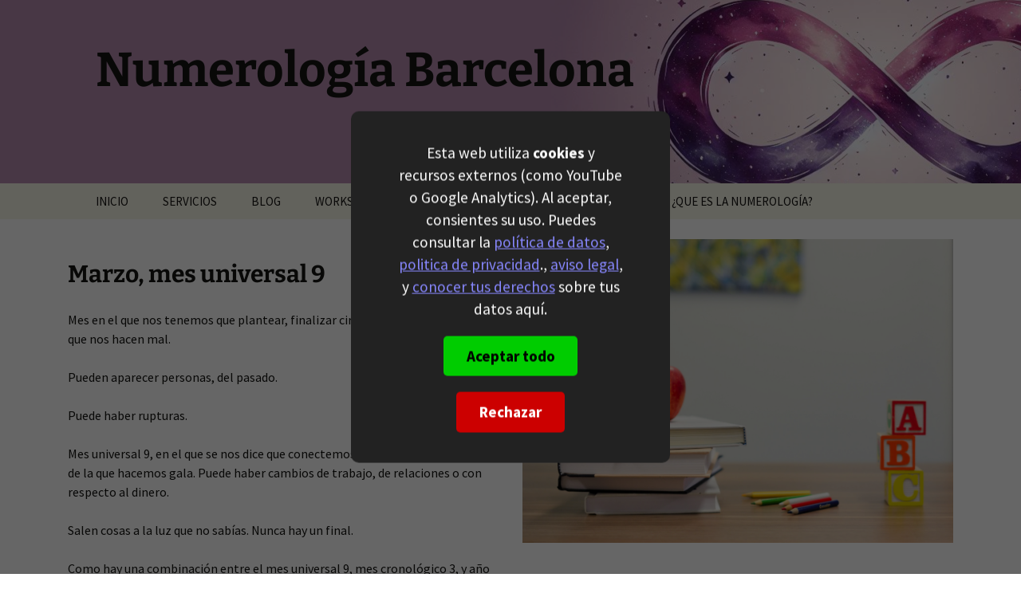

--- FILE ---
content_type: text/html; charset=UTF-8
request_url: https://www.numerologiabarcelona.com/marzo-mes-universal-9/
body_size: 11039
content:
<!DOCTYPE html>
<html lang="es">
<head>
	<meta charset="UTF-8">
	<meta name="viewport" content="width=device-width, initial-scale=1.0">
	<title>Marzo, mes Universal 9 | Numerología Barcelona</title>
	<link rel="profile" href="https://gmpg.org/xfn/11">
	<link rel="pingback" href="https://www.numerologiabarcelona.com/xmlrpc.php">
	<meta name='robots' content='max-image-preview:large' />
	<style>img:is([sizes="auto" i], [sizes^="auto," i]) { contain-intrinsic-size: 3000px 1500px }</style>
	<link rel='dns-prefetch' href='//www.googletagmanager.com' />
<link rel="alternate" type="application/rss+xml" title="Numerología Barcelona &raquo; Feed" href="https://www.numerologiabarcelona.com/feed/" />
<link rel="alternate" type="application/rss+xml" title="Numerología Barcelona &raquo; Feed de los comentarios" href="https://www.numerologiabarcelona.com/comments/feed/" />
<link rel="alternate" type="application/rss+xml" title="Numerología Barcelona &raquo; Comentario Marzo, mes Universal 9 del feed" href="https://www.numerologiabarcelona.com/marzo-mes-universal-9/feed/" />
<script>
window._wpemojiSettings = {"baseUrl":"https:\/\/s.w.org\/images\/core\/emoji\/16.0.1\/72x72\/","ext":".png","svgUrl":"https:\/\/s.w.org\/images\/core\/emoji\/16.0.1\/svg\/","svgExt":".svg","source":{"concatemoji":"https:\/\/www.numerologiabarcelona.com\/wp-includes\/js\/wp-emoji-release.min.js?ver=6.8.3"}};
/*! This file is auto-generated */
!function(s,n){var o,i,e;function c(e){try{var t={supportTests:e,timestamp:(new Date).valueOf()};sessionStorage.setItem(o,JSON.stringify(t))}catch(e){}}function p(e,t,n){e.clearRect(0,0,e.canvas.width,e.canvas.height),e.fillText(t,0,0);var t=new Uint32Array(e.getImageData(0,0,e.canvas.width,e.canvas.height).data),a=(e.clearRect(0,0,e.canvas.width,e.canvas.height),e.fillText(n,0,0),new Uint32Array(e.getImageData(0,0,e.canvas.width,e.canvas.height).data));return t.every(function(e,t){return e===a[t]})}function u(e,t){e.clearRect(0,0,e.canvas.width,e.canvas.height),e.fillText(t,0,0);for(var n=e.getImageData(16,16,1,1),a=0;a<n.data.length;a++)if(0!==n.data[a])return!1;return!0}function f(e,t,n,a){switch(t){case"flag":return n(e,"\ud83c\udff3\ufe0f\u200d\u26a7\ufe0f","\ud83c\udff3\ufe0f\u200b\u26a7\ufe0f")?!1:!n(e,"\ud83c\udde8\ud83c\uddf6","\ud83c\udde8\u200b\ud83c\uddf6")&&!n(e,"\ud83c\udff4\udb40\udc67\udb40\udc62\udb40\udc65\udb40\udc6e\udb40\udc67\udb40\udc7f","\ud83c\udff4\u200b\udb40\udc67\u200b\udb40\udc62\u200b\udb40\udc65\u200b\udb40\udc6e\u200b\udb40\udc67\u200b\udb40\udc7f");case"emoji":return!a(e,"\ud83e\udedf")}return!1}function g(e,t,n,a){var r="undefined"!=typeof WorkerGlobalScope&&self instanceof WorkerGlobalScope?new OffscreenCanvas(300,150):s.createElement("canvas"),o=r.getContext("2d",{willReadFrequently:!0}),i=(o.textBaseline="top",o.font="600 32px Arial",{});return e.forEach(function(e){i[e]=t(o,e,n,a)}),i}function t(e){var t=s.createElement("script");t.src=e,t.defer=!0,s.head.appendChild(t)}"undefined"!=typeof Promise&&(o="wpEmojiSettingsSupports",i=["flag","emoji"],n.supports={everything:!0,everythingExceptFlag:!0},e=new Promise(function(e){s.addEventListener("DOMContentLoaded",e,{once:!0})}),new Promise(function(t){var n=function(){try{var e=JSON.parse(sessionStorage.getItem(o));if("object"==typeof e&&"number"==typeof e.timestamp&&(new Date).valueOf()<e.timestamp+604800&&"object"==typeof e.supportTests)return e.supportTests}catch(e){}return null}();if(!n){if("undefined"!=typeof Worker&&"undefined"!=typeof OffscreenCanvas&&"undefined"!=typeof URL&&URL.createObjectURL&&"undefined"!=typeof Blob)try{var e="postMessage("+g.toString()+"("+[JSON.stringify(i),f.toString(),p.toString(),u.toString()].join(",")+"));",a=new Blob([e],{type:"text/javascript"}),r=new Worker(URL.createObjectURL(a),{name:"wpTestEmojiSupports"});return void(r.onmessage=function(e){c(n=e.data),r.terminate(),t(n)})}catch(e){}c(n=g(i,f,p,u))}t(n)}).then(function(e){for(var t in e)n.supports[t]=e[t],n.supports.everything=n.supports.everything&&n.supports[t],"flag"!==t&&(n.supports.everythingExceptFlag=n.supports.everythingExceptFlag&&n.supports[t]);n.supports.everythingExceptFlag=n.supports.everythingExceptFlag&&!n.supports.flag,n.DOMReady=!1,n.readyCallback=function(){n.DOMReady=!0}}).then(function(){return e}).then(function(){var e;n.supports.everything||(n.readyCallback(),(e=n.source||{}).concatemoji?t(e.concatemoji):e.wpemoji&&e.twemoji&&(t(e.twemoji),t(e.wpemoji)))}))}((window,document),window._wpemojiSettings);
</script>
<link rel='stylesheet' id='jquery-ui-css' href='https://www.numerologiabarcelona.com/wp-content/plugins/wp-pagebuilder/assets/css/jquery-ui.css?ver=1.12.1' media='all' />
<link rel='stylesheet' id='animate-css' href='https://www.numerologiabarcelona.com/wp-content/plugins/wp-pagebuilder/assets/css/animate.min.css?ver=all' media='all' />
<link rel='stylesheet' id='font-awesome-5-css' href='https://www.numerologiabarcelona.com/wp-content/plugins/wp-pagebuilder/assets/css/font-awesome-5.min.css?ver=all' media='all' />
<link rel='stylesheet' id='wppb-fonts-css' href='https://www.numerologiabarcelona.com/wp-content/plugins/wp-pagebuilder/assets/css/wppb-fonts.css?ver=all' media='all' />
<link rel='stylesheet' id='wppb-addons-css' href='https://www.numerologiabarcelona.com/wp-content/plugins/wp-pagebuilder/assets/css/wppb-addons.css?ver=all' media='all' />
<link rel='stylesheet' id='wppb-main-css' href='https://www.numerologiabarcelona.com/wp-content/plugins/wp-pagebuilder/assets/css/wppb-main.css?ver=all' media='all' />
<style id='wppb-main-inline-css'>
.wppb-builder-container > div > div > .wppb-row-parent.wppb-row-1646893322502,.wppb-builder-container > .wppb-row-parent.wppb-row-1646893322502, .wppb-builder-container#wppb-builder-container > .wppb-row-parent .wppb-container.wppb-row-1646893322502, .wppb-builder-container#wppb-builder-container .wppb-row-placeholder > .wppb-row-parent > .wppb-container.wppb-row-1646893322502, .wppb-builder-container .wppb-inner-row-parent.wppb-row-1646893322502 { padding: 25px 0px 25px 0px;; }.wppb-row-1646893322502:after{content: " "; display: block; position: absolute; height: 100%; top: 0; left: 0; right: 0; z-index: -1; opacity: 0.4; }.wppb-column-parent.wppb-col-1646893322501 { width: 50%; }@media (min-width: 768px) and (max-width: 991px) {.wppb-column-parent.wppb-col-1646893322501 { width: 50%; }}@media (max-width: 767px) {.wppb-column-parent.wppb-col-1646893322501 { width: 100%; }}.wppb-column-parent.wppb-col-1646893322503 { width: 50%; }@media (min-width: 768px) and (max-width: 991px) {.wppb-column-parent.wppb-col-1646893322503 { width: 50%; }}@media (max-width: 767px) {.wppb-column-parent.wppb-col-1646893322503 { width: 100%; }}.wppb-builder-container > div > div > .wppb-row-parent.wppb-row-1646893322498,.wppb-builder-container > .wppb-row-parent.wppb-row-1646893322498, .wppb-builder-container#wppb-builder-container > .wppb-row-parent .wppb-container.wppb-row-1646893322498, .wppb-builder-container#wppb-builder-container .wppb-row-placeholder > .wppb-row-parent > .wppb-container.wppb-row-1646893322498, .wppb-builder-container .wppb-inner-row-parent.wppb-row-1646893322498 { padding: 25px 0px 25px 0px;; }.wppb-row-1646893322498:after{content: " "; display: block; position: absolute; height: 100%; top: 0; left: 0; right: 0; z-index: -1; opacity: 0.4; }.wppb-column-parent.wppb-col-1646893322497 { width: 100%; }@media (min-width: 768px) and (max-width: 991px) {.wppb-column-parent.wppb-col-1646893322497 { width: 100%; }}@media (max-width: 767px) {.wppb-column-parent.wppb-col-1646893322497 { width: 100%; }}.wppb-builder-container#wppb-builder-container .wppb-row-parent > .wppb-container, .wppb-carousel-content-wrap .wppb-container{ max-width: 1140px }.wppb-builder-container#wppb-builder-container > .wppb-row-parent > .wppb-container,.wppb-builder-container#wppb-builder-container  .wppb-row-placeholder > .wppb-row-parent > .wppb-container,.wppb-carousel-content-wrap .wppb-container, .wppb-builder-container .wppb-column-parent-view { padding-left: 15px; }.wppb-builder-container#wppb-builder-container > .wppb-row-parent > .wppb-container, .wppb-builder-container#wppb-builder-container .wppb-row-placeholder > .wppb-row-parent > .wppb-container,.wppb-carousel-content-wrap .wppb-container, .wppb-builder-container .wppb-column-parent-view{ padding-right: 15px; }  .wppb-container > .wppb-row { margin-left: -15px; }.wppb-container > .wppb-row { margin-right: -15px; } .wppb-builder-container .wppb-column-parent-editor .wppb-column { margin-left: 15px; } .wppb-builder-container .wppb-column-parent-editor .wppb-column { margin-right: 15px; }
</style>
<style id='wp-emoji-styles-inline-css'>

	img.wp-smiley, img.emoji {
		display: inline !important;
		border: none !important;
		box-shadow: none !important;
		height: 1em !important;
		width: 1em !important;
		margin: 0 0.07em !important;
		vertical-align: -0.1em !important;
		background: none !important;
		padding: 0 !important;
	}
</style>
<link rel='stylesheet' id='wp-block-library-css' href='https://www.numerologiabarcelona.com/wp-includes/css/dist/block-library/style.min.css?ver=6.8.3' media='all' />
<style id='wp-block-library-theme-inline-css'>
.wp-block-audio :where(figcaption){color:#555;font-size:13px;text-align:center}.is-dark-theme .wp-block-audio :where(figcaption){color:#ffffffa6}.wp-block-audio{margin:0 0 1em}.wp-block-code{border:1px solid #ccc;border-radius:4px;font-family:Menlo,Consolas,monaco,monospace;padding:.8em 1em}.wp-block-embed :where(figcaption){color:#555;font-size:13px;text-align:center}.is-dark-theme .wp-block-embed :where(figcaption){color:#ffffffa6}.wp-block-embed{margin:0 0 1em}.blocks-gallery-caption{color:#555;font-size:13px;text-align:center}.is-dark-theme .blocks-gallery-caption{color:#ffffffa6}:root :where(.wp-block-image figcaption){color:#555;font-size:13px;text-align:center}.is-dark-theme :root :where(.wp-block-image figcaption){color:#ffffffa6}.wp-block-image{margin:0 0 1em}.wp-block-pullquote{border-bottom:4px solid;border-top:4px solid;color:currentColor;margin-bottom:1.75em}.wp-block-pullquote cite,.wp-block-pullquote footer,.wp-block-pullquote__citation{color:currentColor;font-size:.8125em;font-style:normal;text-transform:uppercase}.wp-block-quote{border-left:.25em solid;margin:0 0 1.75em;padding-left:1em}.wp-block-quote cite,.wp-block-quote footer{color:currentColor;font-size:.8125em;font-style:normal;position:relative}.wp-block-quote:where(.has-text-align-right){border-left:none;border-right:.25em solid;padding-left:0;padding-right:1em}.wp-block-quote:where(.has-text-align-center){border:none;padding-left:0}.wp-block-quote.is-large,.wp-block-quote.is-style-large,.wp-block-quote:where(.is-style-plain){border:none}.wp-block-search .wp-block-search__label{font-weight:700}.wp-block-search__button{border:1px solid #ccc;padding:.375em .625em}:where(.wp-block-group.has-background){padding:1.25em 2.375em}.wp-block-separator.has-css-opacity{opacity:.4}.wp-block-separator{border:none;border-bottom:2px solid;margin-left:auto;margin-right:auto}.wp-block-separator.has-alpha-channel-opacity{opacity:1}.wp-block-separator:not(.is-style-wide):not(.is-style-dots){width:100px}.wp-block-separator.has-background:not(.is-style-dots){border-bottom:none;height:1px}.wp-block-separator.has-background:not(.is-style-wide):not(.is-style-dots){height:2px}.wp-block-table{margin:0 0 1em}.wp-block-table td,.wp-block-table th{word-break:normal}.wp-block-table :where(figcaption){color:#555;font-size:13px;text-align:center}.is-dark-theme .wp-block-table :where(figcaption){color:#ffffffa6}.wp-block-video :where(figcaption){color:#555;font-size:13px;text-align:center}.is-dark-theme .wp-block-video :where(figcaption){color:#ffffffa6}.wp-block-video{margin:0 0 1em}:root :where(.wp-block-template-part.has-background){margin-bottom:0;margin-top:0;padding:1.25em 2.375em}
</style>
<style id='classic-theme-styles-inline-css'>
/*! This file is auto-generated */
.wp-block-button__link{color:#fff;background-color:#32373c;border-radius:9999px;box-shadow:none;text-decoration:none;padding:calc(.667em + 2px) calc(1.333em + 2px);font-size:1.125em}.wp-block-file__button{background:#32373c;color:#fff;text-decoration:none}
</style>
<style id='global-styles-inline-css'>
:root{--wp--preset--aspect-ratio--square: 1;--wp--preset--aspect-ratio--4-3: 4/3;--wp--preset--aspect-ratio--3-4: 3/4;--wp--preset--aspect-ratio--3-2: 3/2;--wp--preset--aspect-ratio--2-3: 2/3;--wp--preset--aspect-ratio--16-9: 16/9;--wp--preset--aspect-ratio--9-16: 9/16;--wp--preset--color--black: #000000;--wp--preset--color--cyan-bluish-gray: #abb8c3;--wp--preset--color--white: #fff;--wp--preset--color--pale-pink: #f78da7;--wp--preset--color--vivid-red: #cf2e2e;--wp--preset--color--luminous-vivid-orange: #ff6900;--wp--preset--color--luminous-vivid-amber: #fcb900;--wp--preset--color--light-green-cyan: #7bdcb5;--wp--preset--color--vivid-green-cyan: #00d084;--wp--preset--color--pale-cyan-blue: #8ed1fc;--wp--preset--color--vivid-cyan-blue: #0693e3;--wp--preset--color--vivid-purple: #9b51e0;--wp--preset--color--dark-gray: #141412;--wp--preset--color--red: #bc360a;--wp--preset--color--medium-orange: #db572f;--wp--preset--color--light-orange: #ea9629;--wp--preset--color--yellow: #fbca3c;--wp--preset--color--dark-brown: #220e10;--wp--preset--color--medium-brown: #722d19;--wp--preset--color--light-brown: #eadaa6;--wp--preset--color--beige: #e8e5ce;--wp--preset--color--off-white: #f7f5e7;--wp--preset--gradient--vivid-cyan-blue-to-vivid-purple: linear-gradient(135deg,rgba(6,147,227,1) 0%,rgb(155,81,224) 100%);--wp--preset--gradient--light-green-cyan-to-vivid-green-cyan: linear-gradient(135deg,rgb(122,220,180) 0%,rgb(0,208,130) 100%);--wp--preset--gradient--luminous-vivid-amber-to-luminous-vivid-orange: linear-gradient(135deg,rgba(252,185,0,1) 0%,rgba(255,105,0,1) 100%);--wp--preset--gradient--luminous-vivid-orange-to-vivid-red: linear-gradient(135deg,rgba(255,105,0,1) 0%,rgb(207,46,46) 100%);--wp--preset--gradient--very-light-gray-to-cyan-bluish-gray: linear-gradient(135deg,rgb(238,238,238) 0%,rgb(169,184,195) 100%);--wp--preset--gradient--cool-to-warm-spectrum: linear-gradient(135deg,rgb(74,234,220) 0%,rgb(151,120,209) 20%,rgb(207,42,186) 40%,rgb(238,44,130) 60%,rgb(251,105,98) 80%,rgb(254,248,76) 100%);--wp--preset--gradient--blush-light-purple: linear-gradient(135deg,rgb(255,206,236) 0%,rgb(152,150,240) 100%);--wp--preset--gradient--blush-bordeaux: linear-gradient(135deg,rgb(254,205,165) 0%,rgb(254,45,45) 50%,rgb(107,0,62) 100%);--wp--preset--gradient--luminous-dusk: linear-gradient(135deg,rgb(255,203,112) 0%,rgb(199,81,192) 50%,rgb(65,88,208) 100%);--wp--preset--gradient--pale-ocean: linear-gradient(135deg,rgb(255,245,203) 0%,rgb(182,227,212) 50%,rgb(51,167,181) 100%);--wp--preset--gradient--electric-grass: linear-gradient(135deg,rgb(202,248,128) 0%,rgb(113,206,126) 100%);--wp--preset--gradient--midnight: linear-gradient(135deg,rgb(2,3,129) 0%,rgb(40,116,252) 100%);--wp--preset--gradient--autumn-brown: linear-gradient(135deg, rgba(226,45,15,1) 0%, rgba(158,25,13,1) 100%);--wp--preset--gradient--sunset-yellow: linear-gradient(135deg, rgba(233,139,41,1) 0%, rgba(238,179,95,1) 100%);--wp--preset--gradient--light-sky: linear-gradient(135deg,rgba(228,228,228,1.0) 0%,rgba(208,225,252,1.0) 100%);--wp--preset--gradient--dark-sky: linear-gradient(135deg,rgba(0,0,0,1.0) 0%,rgba(56,61,69,1.0) 100%);--wp--preset--font-size--small: 13px;--wp--preset--font-size--medium: 20px;--wp--preset--font-size--large: 36px;--wp--preset--font-size--x-large: 42px;--wp--preset--spacing--20: 0.44rem;--wp--preset--spacing--30: 0.67rem;--wp--preset--spacing--40: 1rem;--wp--preset--spacing--50: 1.5rem;--wp--preset--spacing--60: 2.25rem;--wp--preset--spacing--70: 3.38rem;--wp--preset--spacing--80: 5.06rem;--wp--preset--shadow--natural: 6px 6px 9px rgba(0, 0, 0, 0.2);--wp--preset--shadow--deep: 12px 12px 50px rgba(0, 0, 0, 0.4);--wp--preset--shadow--sharp: 6px 6px 0px rgba(0, 0, 0, 0.2);--wp--preset--shadow--outlined: 6px 6px 0px -3px rgba(255, 255, 255, 1), 6px 6px rgba(0, 0, 0, 1);--wp--preset--shadow--crisp: 6px 6px 0px rgba(0, 0, 0, 1);}:where(.is-layout-flex){gap: 0.5em;}:where(.is-layout-grid){gap: 0.5em;}body .is-layout-flex{display: flex;}.is-layout-flex{flex-wrap: wrap;align-items: center;}.is-layout-flex > :is(*, div){margin: 0;}body .is-layout-grid{display: grid;}.is-layout-grid > :is(*, div){margin: 0;}:where(.wp-block-columns.is-layout-flex){gap: 2em;}:where(.wp-block-columns.is-layout-grid){gap: 2em;}:where(.wp-block-post-template.is-layout-flex){gap: 1.25em;}:where(.wp-block-post-template.is-layout-grid){gap: 1.25em;}.has-black-color{color: var(--wp--preset--color--black) !important;}.has-cyan-bluish-gray-color{color: var(--wp--preset--color--cyan-bluish-gray) !important;}.has-white-color{color: var(--wp--preset--color--white) !important;}.has-pale-pink-color{color: var(--wp--preset--color--pale-pink) !important;}.has-vivid-red-color{color: var(--wp--preset--color--vivid-red) !important;}.has-luminous-vivid-orange-color{color: var(--wp--preset--color--luminous-vivid-orange) !important;}.has-luminous-vivid-amber-color{color: var(--wp--preset--color--luminous-vivid-amber) !important;}.has-light-green-cyan-color{color: var(--wp--preset--color--light-green-cyan) !important;}.has-vivid-green-cyan-color{color: var(--wp--preset--color--vivid-green-cyan) !important;}.has-pale-cyan-blue-color{color: var(--wp--preset--color--pale-cyan-blue) !important;}.has-vivid-cyan-blue-color{color: var(--wp--preset--color--vivid-cyan-blue) !important;}.has-vivid-purple-color{color: var(--wp--preset--color--vivid-purple) !important;}.has-black-background-color{background-color: var(--wp--preset--color--black) !important;}.has-cyan-bluish-gray-background-color{background-color: var(--wp--preset--color--cyan-bluish-gray) !important;}.has-white-background-color{background-color: var(--wp--preset--color--white) !important;}.has-pale-pink-background-color{background-color: var(--wp--preset--color--pale-pink) !important;}.has-vivid-red-background-color{background-color: var(--wp--preset--color--vivid-red) !important;}.has-luminous-vivid-orange-background-color{background-color: var(--wp--preset--color--luminous-vivid-orange) !important;}.has-luminous-vivid-amber-background-color{background-color: var(--wp--preset--color--luminous-vivid-amber) !important;}.has-light-green-cyan-background-color{background-color: var(--wp--preset--color--light-green-cyan) !important;}.has-vivid-green-cyan-background-color{background-color: var(--wp--preset--color--vivid-green-cyan) !important;}.has-pale-cyan-blue-background-color{background-color: var(--wp--preset--color--pale-cyan-blue) !important;}.has-vivid-cyan-blue-background-color{background-color: var(--wp--preset--color--vivid-cyan-blue) !important;}.has-vivid-purple-background-color{background-color: var(--wp--preset--color--vivid-purple) !important;}.has-black-border-color{border-color: var(--wp--preset--color--black) !important;}.has-cyan-bluish-gray-border-color{border-color: var(--wp--preset--color--cyan-bluish-gray) !important;}.has-white-border-color{border-color: var(--wp--preset--color--white) !important;}.has-pale-pink-border-color{border-color: var(--wp--preset--color--pale-pink) !important;}.has-vivid-red-border-color{border-color: var(--wp--preset--color--vivid-red) !important;}.has-luminous-vivid-orange-border-color{border-color: var(--wp--preset--color--luminous-vivid-orange) !important;}.has-luminous-vivid-amber-border-color{border-color: var(--wp--preset--color--luminous-vivid-amber) !important;}.has-light-green-cyan-border-color{border-color: var(--wp--preset--color--light-green-cyan) !important;}.has-vivid-green-cyan-border-color{border-color: var(--wp--preset--color--vivid-green-cyan) !important;}.has-pale-cyan-blue-border-color{border-color: var(--wp--preset--color--pale-cyan-blue) !important;}.has-vivid-cyan-blue-border-color{border-color: var(--wp--preset--color--vivid-cyan-blue) !important;}.has-vivid-purple-border-color{border-color: var(--wp--preset--color--vivid-purple) !important;}.has-vivid-cyan-blue-to-vivid-purple-gradient-background{background: var(--wp--preset--gradient--vivid-cyan-blue-to-vivid-purple) !important;}.has-light-green-cyan-to-vivid-green-cyan-gradient-background{background: var(--wp--preset--gradient--light-green-cyan-to-vivid-green-cyan) !important;}.has-luminous-vivid-amber-to-luminous-vivid-orange-gradient-background{background: var(--wp--preset--gradient--luminous-vivid-amber-to-luminous-vivid-orange) !important;}.has-luminous-vivid-orange-to-vivid-red-gradient-background{background: var(--wp--preset--gradient--luminous-vivid-orange-to-vivid-red) !important;}.has-very-light-gray-to-cyan-bluish-gray-gradient-background{background: var(--wp--preset--gradient--very-light-gray-to-cyan-bluish-gray) !important;}.has-cool-to-warm-spectrum-gradient-background{background: var(--wp--preset--gradient--cool-to-warm-spectrum) !important;}.has-blush-light-purple-gradient-background{background: var(--wp--preset--gradient--blush-light-purple) !important;}.has-blush-bordeaux-gradient-background{background: var(--wp--preset--gradient--blush-bordeaux) !important;}.has-luminous-dusk-gradient-background{background: var(--wp--preset--gradient--luminous-dusk) !important;}.has-pale-ocean-gradient-background{background: var(--wp--preset--gradient--pale-ocean) !important;}.has-electric-grass-gradient-background{background: var(--wp--preset--gradient--electric-grass) !important;}.has-midnight-gradient-background{background: var(--wp--preset--gradient--midnight) !important;}.has-small-font-size{font-size: var(--wp--preset--font-size--small) !important;}.has-medium-font-size{font-size: var(--wp--preset--font-size--medium) !important;}.has-large-font-size{font-size: var(--wp--preset--font-size--large) !important;}.has-x-large-font-size{font-size: var(--wp--preset--font-size--x-large) !important;}
:where(.wp-block-post-template.is-layout-flex){gap: 1.25em;}:where(.wp-block-post-template.is-layout-grid){gap: 1.25em;}
:where(.wp-block-columns.is-layout-flex){gap: 2em;}:where(.wp-block-columns.is-layout-grid){gap: 2em;}
:root :where(.wp-block-pullquote){font-size: 1.5em;line-height: 1.6;}
</style>
<link rel='stylesheet' id='cookie-bar-css-css' href='https://www.numerologiabarcelona.com/wp-content/plugins/cookie-bar/css/cookie-bar.css?ver=6.8.3' media='all' />
<link rel='stylesheet' id='mwm_rrss_styles-css' href='https://www.numerologiabarcelona.com/wp-content/plugins/mowomo-redes-sociales/assets/css/styles.min.css?ver=2.0.8' media='all' />
<link rel='stylesheet' id='twentythirteen-fonts-css' href='https://www.numerologiabarcelona.com/wp-content/themes/twentythirteen/fonts/source-sans-pro-plus-bitter.css?ver=20230328' media='all' />
<link rel='stylesheet' id='genericons-css' href='https://www.numerologiabarcelona.com/wp-content/themes/twentythirteen/genericons/genericons.css?ver=3.0.3' media='all' />
<link rel='stylesheet' id='twentythirteen-style-css' href='https://www.numerologiabarcelona.com/wp-content/themes/twentythirteen/style.css?ver=20250415' media='all' />
<link rel='stylesheet' id='twentythirteen-block-style-css' href='https://www.numerologiabarcelona.com/wp-content/themes/twentythirteen/css/blocks.css?ver=20240520' media='all' />
<link rel='stylesheet' id='simple-social-icons-font-css' href='https://www.numerologiabarcelona.com/wp-content/plugins/simple-social-icons/css/style.css?ver=4.0.0' media='all' />
<link rel='stylesheet' id='wppb-posts-css-css' href='https://www.numerologiabarcelona.com/wp-content/plugins/wp-pagebuilder/addons/posts/assets/css/posts-addon.css?ver=6.8.3' media='all' />
<link rel='stylesheet' id='magnific-popup-css' href='https://www.numerologiabarcelona.com/wp-content/plugins/wp-pagebuilder/assets/css/magnific-popup.css?ver=all' media='all' />
<div class="ncg-script-placeholder" data-src="https://www.numerologiabarcelona.com/wp-includes/js/jquery/jquery.min.js?ver=3.7.1" style="display:none;"></div>
<div class="ncg-script-placeholder" data-src="https://www.numerologiabarcelona.com/wp-includes/js/jquery/jquery-migrate.min.js?ver=3.4.1" style="display:none;"></div>
<div class="ncg-script-placeholder" data-src="https://www.numerologiabarcelona.com/wp-content/plugins/cookie-bar/js/cookie-bar.js?ver=1768653621" style="display:none;"></div>
<div class="ncg-script-placeholder" data-src="https://www.numerologiabarcelona.com/wp-content/themes/twentythirteen/js/functions.js?ver=20230526" style="display:none;"></div>

<!-- Fragmento de código de la etiqueta de Google (gtag.js) añadida por Site Kit -->
<!-- Fragmento de código de Google Analytics añadido por Site Kit -->
<div class="ncg-script-placeholder" data-src="https://www.googletagmanager.com/gtag/js?id=G-6FGRPMBDCD" style="display:none;"></div>
<script id="google_gtagjs-js-after">
window.dataLayer = window.dataLayer || [];function gtag(){dataLayer.push(arguments);}
gtag("set","linker",{"domains":["www.numerologiabarcelona.com"]});
gtag("js", new Date());
gtag("set", "developer_id.dZTNiMT", true);
gtag("config", "G-6FGRPMBDCD");
</script>
<link rel="https://api.w.org/" href="https://www.numerologiabarcelona.com/wp-json/" /><link rel="alternate" title="JSON" type="application/json" href="https://www.numerologiabarcelona.com/wp-json/wp/v2/posts/1189" /><link rel="EditURI" type="application/rsd+xml" title="RSD" href="https://www.numerologiabarcelona.com/xmlrpc.php?rsd" />
<meta name="generator" content="WordPress 6.8.3" />
<link rel="canonical" href="https://www.numerologiabarcelona.com/marzo-mes-universal-9/" />
<link rel='shortlink' href='https://www.numerologiabarcelona.com/?p=1189' />
<link rel="alternate" title="oEmbed (JSON)" type="application/json+oembed" href="https://www.numerologiabarcelona.com/wp-json/oembed/1.0/embed?url=https%3A%2F%2Fwww.numerologiabarcelona.com%2Fmarzo-mes-universal-9%2F" />
<link rel="alternate" title="oEmbed (XML)" type="text/xml+oembed" href="https://www.numerologiabarcelona.com/wp-json/oembed/1.0/embed?url=https%3A%2F%2Fwww.numerologiabarcelona.com%2Fmarzo-mes-universal-9%2F&#038;format=xml" />
<meta name="generator" content="Site Kit by Google 1.170.0" /><meta name="twitter:card" content="summary_large_image" /><meta property="og:title" content="Marzo, mes Universal 9" /><meta property="og:url" content="https://www.numerologiabarcelona.com/?post_type=post&amp;p=1189" /><meta property="og:description" content="" /><meta property="og:type" content="article" /><style>.mc4wp-checkbox-wp-comment-form{clear:both;width:auto;display:block;position:static}.mc4wp-checkbox-wp-comment-form input{float:none;vertical-align:middle;-webkit-appearance:checkbox;width:auto;max-width:21px;margin:0 6px 0 0;padding:0;position:static;display:inline-block!important}.mc4wp-checkbox-wp-comment-form label{float:none;cursor:pointer;width:auto;margin:0 0 16px;display:block;position:static}</style>
<!-- Metaetiquetas de Google AdSense añadidas por Site Kit -->
<meta name="google-adsense-platform-account" content="ca-host-pub-2644536267352236">
<meta name="google-adsense-platform-domain" content="sitekit.withgoogle.com">
<!-- Acabar con las metaetiquetas de Google AdSense añadidas por Site Kit -->
<meta name="generator" content="Elementor 3.34.1; features: additional_custom_breakpoints; settings: css_print_method-external, google_font-enabled, font_display-auto">
<style>.recentcomments a{display:inline !important;padding:0 !important;margin:0 !important;}</style>			<style>
				.e-con.e-parent:nth-of-type(n+4):not(.e-lazyloaded):not(.e-no-lazyload),
				.e-con.e-parent:nth-of-type(n+4):not(.e-lazyloaded):not(.e-no-lazyload) * {
					background-image: none !important;
				}
				@media screen and (max-height: 1024px) {
					.e-con.e-parent:nth-of-type(n+3):not(.e-lazyloaded):not(.e-no-lazyload),
					.e-con.e-parent:nth-of-type(n+3):not(.e-lazyloaded):not(.e-no-lazyload) * {
						background-image: none !important;
					}
				}
				@media screen and (max-height: 640px) {
					.e-con.e-parent:nth-of-type(n+2):not(.e-lazyloaded):not(.e-no-lazyload),
					.e-con.e-parent:nth-of-type(n+2):not(.e-lazyloaded):not(.e-no-lazyload) * {
						background-image: none !important;
					}
				}
			</style>
				<style type="text/css" id="twentythirteen-header-css">
		.site-header {
		background: url(https://www.numerologiabarcelona.com/wp-content/uploads/2023/12/cropped-cabecera-infinito-malva.png) no-repeat scroll top;
		background-size: 1600px auto;
	}
	@media (max-width: 767px) {
		.site-header {
			background-size: 768px auto;
		}
	}
	@media (max-width: 359px) {
		.site-header {
			background-size: 360px auto;
		}
	}
			</style>
	<link rel="icon" href="https://www.numerologiabarcelona.com/wp-content/uploads/2018/03/cropped-hermandadblanca_org_numerologia-8-32x32.png" sizes="32x32" />
<link rel="icon" href="https://www.numerologiabarcelona.com/wp-content/uploads/2018/03/cropped-hermandadblanca_org_numerologia-8-192x192.png" sizes="192x192" />
<link rel="apple-touch-icon" href="https://www.numerologiabarcelona.com/wp-content/uploads/2018/03/cropped-hermandadblanca_org_numerologia-8-180x180.png" />
<meta name="msapplication-TileImage" content="https://www.numerologiabarcelona.com/wp-content/uploads/2018/03/cropped-hermandadblanca_org_numerologia-8-270x270.png" />
<style id="kirki-inline-styles"></style></head>

<body class="wp-singular post-template post-template-wppb_theme_template single single-post postid-1189 single-format-standard wp-embed-responsive wp-theme-twentythirteen single-author wppb-body wppb-body-post wppb-body-post-1189 wppb-body-single-1189 elementor-default elementor-kit-848">
		<div id="page" class="hfeed site">
		<a class="screen-reader-text skip-link" href="#content">
			Saltar al contenido		</a>
		<header id="masthead" class="site-header">
					<a class="home-link" href="https://www.numerologiabarcelona.com/" rel="home" >
				<h1 class="site-title">Numerología Barcelona</h1>
				<h2 class="site-description"></h2>
			</a>

			<div id="navbar" class="navbar">
				<nav id="site-navigation" class="navigation main-navigation">
					<button class="menu-toggle">Menú</button>
					<div class="menu-menu-container"><ul id="primary-menu" class="nav-menu"><li id="menu-item-911" class="menu-item menu-item-type-post_type menu-item-object-page menu-item-home menu-item-911"><a href="https://www.numerologiabarcelona.com/" title="Numerología Barcelona">INICIO</a></li>
<li id="menu-item-924" class="menu-item menu-item-type-post_type menu-item-object-page menu-item-924"><a href="https://www.numerologiabarcelona.com/numerologia-en-barcelona/">SERVICIOS</a></li>
<li id="menu-item-915" class="menu-item menu-item-type-post_type menu-item-object-page current_page_parent menu-item-915"><a href="https://www.numerologiabarcelona.com/blog/">BLOG</a></li>
<li id="menu-item-1395" class="menu-item menu-item-type-post_type menu-item-object-page menu-item-1395"><a href="https://www.numerologiabarcelona.com/workshop-taller-numerologia/">WORKSHOPS</a></li>
<li id="menu-item-909" class="menu-item menu-item-type-custom menu-item-object-custom menu-item-909"><a href="https://cursosdenumerologia.online/" title="cursos de numerologia online">CURSOS</a></li>
<li id="menu-item-908" class="menu-item menu-item-type-post_type menu-item-object-page menu-item-908"><a href="https://www.numerologiabarcelona.com/luna-gutierrez-numerologa/" title="Luna Gutiérrez Numeróloga">SOBRE MI</a></li>
<li id="menu-item-919" class="menu-item menu-item-type-post_type menu-item-object-page menu-item-919"><a href="https://www.numerologiabarcelona.com/contacto/">CONTACTO</a></li>
<li id="menu-item-906" class="menu-item menu-item-type-post_type menu-item-object-page menu-item-906"><a href="https://www.numerologiabarcelona.com/que-es-la-numerologia/">¿QUE ES LA NUMEROLOGÍA?</a></li>
</ul></div>									</nav><!-- #site-navigation -->
			</div><!-- #navbar -->
		</header><!-- #masthead -->

		<div id="main" class="site-main">
<div id="wppb-builder-container" class="wppb-builder-container">                <div  class="wppb-row-parent  wppb-row-1646893322502 "  >
					
										
										
					<div class="wppb-container ">
													
                        <div class="wppb-row">
							                                    <div  class="wppb-column-parent wppb-column-parent-view wppb-col-1646893322501  "  >
                                        <div class="wppb-column">
					
											
                                            <div class="wppb-builder-addons">
												<div class='wppb-builder-addon wppb-addon-1646893635765'  data-addon-id='1646893635765'><div class='wppb-addon'><div class="wppb-text-block-addon"><div class="wppb-text-block-content 0"><h2>Marzo, mes universal 9</h2><p>Mes en el que nos tenemos que plantear, finalizar circustancias en nuestra vida que nos hacen mal.</p><p>Pueden aparecer personas, del pasado.</p><p>Puede haber rupturas.</p><p>Mes universal 9, en el que se nos dice que conectemos con toda la espiritualidad de la que hacemos gala. Puede haber cambios de trabajo, de relaciones o con respecto al dinero. </p><p>Salen cosas a la luz que no sabías. Nunca hay un final. </p><p>Como hay una combinación entre el mes universal 9, mes cronológico 3, y año universal 6, puede aumentar la compasión, los mensajes divinos, la comprensión de situaciones, pero también hay riesgo de que se acentúen las depresiones.</p></div></div></div></div>                                            </div>
                                        </div>
                                    </div>
									                                    <div  class="wppb-column-parent wppb-column-parent-view wppb-col-1646893322503  "  >
                                        <div class="wppb-column">
					
											
                                            <div class="wppb-builder-addons">
												<div class='wppb-builder-addon wppb-addon-1646893513879'  data-addon-id='1646893513879'><div class='wppb-addon'><div class="wppb-image-addon"><figure class="wppb-image-addon-content-wrap"><div class="wppb-image-addon-content wppb-imginlineblock"><img decoding="async" class="wppb-image-addon-img" src="https://www.numerologiabarcelona.com/wp-content/uploads/2022/03/ciclo-formativo-en-ninos-scaled.jpg" alt=""></div></figure></div></div></div>                                            </div>
                                        </div>
                                    </div>
									                        </div>

                    </div>
                </div>
				                <div  class="wppb-row-parent  wppb-row-1646893322498 "  >
					
										
										
					<div class="wppb-container ">
													
                        <div class="wppb-row">
							                                    <div  class="wppb-column-parent wppb-column-parent-view wppb-col-1646893322497  "  >
                                        <div class="wppb-column">
					
											
                                            <div class="wppb-builder-addons">
												<div class='wppb-builder-addon wppb-widget- wppb-addon-'  data-addon-id=''><div class='wppb-widget'></div></div><div class='wppb-builder-addon wppb-widget- wppb-addon-'  data-addon-id=''><div class='wppb-widget'></div></div>                                            </div>
                                        </div>
                                    </div>
									                        </div>

                    </div>
                </div>
				</div>
		</div><!-- #main -->
		<footer id="colophon" class="site-footer">
				<div id="secondary" class="sidebar-container" role="complementary">
		<div class="widget-area">
			<aside id="recent-comments-3" class="widget widget_recent_comments"><h3 class="widget-title">Comentarios recientes</h3><nav aria-label="Comentarios recientes"><ul id="recentcomments"><li class="recentcomments"><span class="comment-author-link">Luna</span> en <a href="https://www.numerologiabarcelona.com/workshop-de-arcanos-mayores-y-numerologia/#comment-198085">Workshop de Arcanos Mayores y Numerología</a></li><li class="recentcomments"><span class="comment-author-link">Luna</span> en <a href="https://www.numerologiabarcelona.com/gota-fria-o-dana-numerologia/#comment-198084">Gota Fría o Dana. Numerología</a></li><li class="recentcomments"><span class="comment-author-link">Luna</span> en <a href="https://www.numerologiabarcelona.com/curso-de-numerologia-karmica/#comment-198083">Curso de Numerología Kármica</a></li><li class="recentcomments"><span class="comment-author-link">Yohaylis Suarez Alonso</span> en <a href="https://www.numerologiabarcelona.com/curso-de-numerologia-karmica/#comment-198081">Curso de Numerología Kármica</a></li><li class="recentcomments"><span class="comment-author-link">Luna</span> en <a href="https://www.numerologiabarcelona.com/gota-fria-o-dana-numerologia/#comment-197662">Gota Fría o Dana. Numerología</a></li></ul></nav></aside>		</div><!-- .widget-area -->
	</div><!-- #secondary -->

			<div class="site-info">
								<a class="privacy-policy-link" href="https://www.numerologiabarcelona.com/politica-de-privacidad/" rel="privacy-policy">Política de privacidad</a><span role="separator" aria-hidden="true"></span>				<a href="https://es.wordpress.org/" class="imprint">
					Funciona gracias a WordPress				</a>
			</div><!-- .site-info -->
		</footer><!-- #colophon -->
	</div><!-- #page -->

	<script type="speculationrules">
{"prefetch":[{"source":"document","where":{"and":[{"href_matches":"\/*"},{"not":{"href_matches":["\/wp-*.php","\/wp-admin\/*","\/wp-content\/uploads\/*","\/wp-content\/*","\/wp-content\/plugins\/*","\/wp-content\/themes\/twentythirteen\/*","\/*\\?(.+)"]}},{"not":{"selector_matches":"a[rel~=\"nofollow\"]"}},{"not":{"selector_matches":".no-prefetch, .no-prefetch a"}}]},"eagerness":"conservative"}]}
</script>
        <style type="text/css" >
            



        </style>
    <!-- Cookie Bar -->
<div id="eu-cookie-bar">By continuing to browse this site, you agree to our <a href="https://aboutcookies.com/" target="_blank" rel="nofollow">use of cookies</a>. <button id="euCookieAcceptWP"  onclick="euSetCookie('euCookiesAcc', true, 30); euAcceptCookiesWP();">I Understand</button></div>
<!-- End Cookie Bar -->
<style type="text/css" media="screen"></style>			<script>
				const lazyloadRunObserver = () => {
					const lazyloadBackgrounds = document.querySelectorAll( `.e-con.e-parent:not(.e-lazyloaded)` );
					const lazyloadBackgroundObserver = new IntersectionObserver( ( entries ) => {
						entries.forEach( ( entry ) => {
							if ( entry.isIntersecting ) {
								let lazyloadBackground = entry.target;
								if( lazyloadBackground ) {
									lazyloadBackground.classList.add( 'e-lazyloaded' );
								}
								lazyloadBackgroundObserver.unobserve( entry.target );
							}
						});
					}, { rootMargin: '200px 0px 200px 0px' } );
					lazyloadBackgrounds.forEach( ( lazyloadBackground ) => {
						lazyloadBackgroundObserver.observe( lazyloadBackground );
					} );
				};
				const events = [
					'DOMContentLoaded',
					'elementor/lazyload/observe',
				];
				events.forEach( ( event ) => {
					document.addEventListener( event, lazyloadRunObserver );
				} );
			</script>
			<div class="ncg-script-placeholder" data-src="https://www.numerologiabarcelona.com/wp-includes/js/comment-reply.min.js?ver=6.8.3" style="display:none;"></div>
<div class="ncg-script-placeholder" data-src="https://www.numerologiabarcelona.com/wp-includes/js/imagesloaded.min.js?ver=5.0.0" style="display:none;"></div>
<div class="ncg-script-placeholder" data-src="https://www.numerologiabarcelona.com/wp-includes/js/masonry.min.js?ver=4.2.2" style="display:none;"></div>
<div class="ncg-script-placeholder" data-src="https://www.numerologiabarcelona.com/wp-includes/js/jquery/jquery.masonry.min.js?ver=3.1.2b" style="display:none;"></div>
<div class="ncg-script-placeholder" data-src="https://www.numerologiabarcelona.com/wp-content/plugins/wp-pagebuilder/assets/js/main.js?ver=6.8.3" style="display:none;"></div>
<script id="wppb-posts-addon-js-extra">
var wppb_posts_addon = {"ajax_url":"https:\/\/www.numerologiabarcelona.com\/wp-admin\/admin-ajax.php"};
</script>
<div class="ncg-script-placeholder" data-src="https://www.numerologiabarcelona.com/wp-content/plugins/wp-pagebuilder/addons/posts/assets/js/posts-addon.js?ver=6.8.3" style="display:none;"></div>
<div class="ncg-script-placeholder" data-src="https://www.numerologiabarcelona.com/wp-content/plugins/wp-pagebuilder/assets/js/jquery.magnific-popup.min.js?ver=6.8.3" style="display:none;"></div>
                <script>
					jQuery(window).on("load", function() {
						jQuery(document.body).on("click", ".mwm_rrss", function() {
							// Get data
							var url = jQuery(this).attr("mwm-rrss-url");

							if ( url ) {
								// Open window
								window.open(
									url,
									"_blank",
									"toolbar=yes, top=500, left=500, width=400, height=400"
								);
							}
						});
					});
                </script>
            
    <style>
        #ncg-overlay {
            position: fixed;
            top: 0; left: 0; right: 0; bottom: 0;
            background: rgba(0,0,0,0.6);
            z-index: 9998;
            display: none;
        }
        #ncg-popup {
            position: fixed;
            top: 50%; left: 50%;
            transform: translate(-50%, -50%);
            background: #222;
            color: #fff;
            padding: 2em 3em;
            border-radius: 10px;
            z-index: 9999;
            max-width: 90%;
            width: 400px;
            box-sizing: border-box;
            text-align: center;
            font-size: 1.2em;
            display: none;
        }
        #ncg-popup button {
            background: #0c0;
            color: #000;
            border: none;
            padding: 0.7em 1.5em;
            margin: 1em 0.5em 0 0.5em;
            cursor: pointer;
            font-weight: bold;
            border-radius: 5px;
            transition: background 0.3s ease;
        }
        #ncg-popup button#ncg-reject {
            background: #c00;
            color: #fff;
        }
        #ncg-popup button:hover {
            filter: brightness(1.1);
        }
    </style>

    <div id="ncg-overlay"></div>
	<style>
		.lnk-av{ color:#88F !important; text-decoration:underline !important; }
	</style>
    <div id="ncg-popup">
        Esta web utiliza <b>cookies</b> y recursos externos (como YouTube o Google Analytics). Al aceptar, consientes su uso.
		Puedes consultar la
				<a class="lnk-av" href="/politica-de-privacidad/?npp=true">política de datos</a>,
				<a class="lnk-av"  href="/politica-de-privacidad/?npp=true">politica de privacidad</a>.,
				<a class="lnk-av"  href="/politica-de-privacidad/?npp=true">aviso legal</a>, y
				<a class="lnk-av"  href="/politica-de-privacidad/?npp=true">conocer tus derechos</a> sobre tus datos
				aquí.
        <br>
        <button id="ncg-accept">Aceptar todo</button>
        <button id="ncg-reject">Rechazar</button>
    </div>

    <script>
    (function(){
        function setCookie(name,value,days){
            var expires = "";
            if(days){
                var d = new Date();
                d.setTime(d.getTime()+(days*24*60*60*1000));
                expires = "; expires="+d.toUTCString();
            }
            document.cookie = name+"="+(value||"")+expires+"; path=/";
        }
        function getCookie(name){
            var nameEQ = name + "=";
            var ca = document.cookie.split(';');
            for(var i=0;i<ca.length;i++){
                var c = ca[i];
                while(c.charAt(0)==" ") c = c.substring(1,c.length);
                if(c.indexOf(nameEQ) == 0) return c.substring(nameEQ.length,c.length);
            }
            return null;
        }

        function loadIframesAndScripts(){
            document.querySelectorAll('.ncg-iframe-placeholder').forEach(function(div){
                if(!div.dataset.loaded){
                    var iframe = document.createElement('iframe');
                    iframe.src = div.dataset.src;
                    iframe.width = div.style.width || "560";
                    iframe.height = div.style.height || "315";
                    iframe.setAttribute('frameborder','0');
                    iframe.setAttribute('allowfullscreen','');
                    div.innerHTML = '';
                    div.appendChild(iframe);
                    div.dataset.loaded = "true";
                }
            });
            document.querySelectorAll('.ncg-script-placeholder').forEach(function(div){
                if(!div.dataset.loaded){
                    var script = document.createElement('script');
                    script.src = div.dataset.src;
                    document.body.appendChild(script);
                    div.dataset.loaded = "true";
                }
            });
        }

        var popup = document.getElementById('ncg-popup');
        var overlay = document.getElementById('ncg-overlay');
        var acceptBtn = document.getElementById('ncg-accept');
        var rejectBtn = document.getElementById('ncg-reject');

        if(!getCookie('ncg_accepted')){
            popup.style.display = 'block';
            overlay.style.display = 'block';
            document.body.style.overflow = 'hidden';
        } else {
            loadIframesAndScripts();
        }

        acceptBtn.addEventListener('click', function(){
            setCookie('ncg_accepted', 'yes', 365);
            popup.style.display = 'none';
            overlay.style.display = 'none';
            document.body.style.overflow = '';
            loadIframesAndScripts();
        });

        rejectBtn.addEventListener('click', function(){
            popup.style.display = 'none';
            overlay.style.display = 'none';
            document.body.style.overflow = '';
        });

        // Añade manejador para cargar iframe manualmente si usuario pulsa el botón dentro del placeholder
        document.addEventListener('click', function(e){
            if(e.target && e.target.classList.contains('ncg-load-iframe')){
                var parent = e.target.closest('.ncg-iframe-placeholder');
                if(parent && !parent.dataset.loaded){
                    var iframe = document.createElement('iframe');
                    iframe.src = parent.dataset.src;
                    iframe.width = parent.style.width || "560";
                    iframe.height = parent.style.height || "315";
                    iframe.setAttribute('frameborder','0');
                    iframe.setAttribute('allowfullscreen','');
                    parent.innerHTML = '';
                    parent.appendChild(iframe);
                    parent.dataset.loaded = "true";
                }
            }
        });
    })();
    </script>
    </body>
</html>
